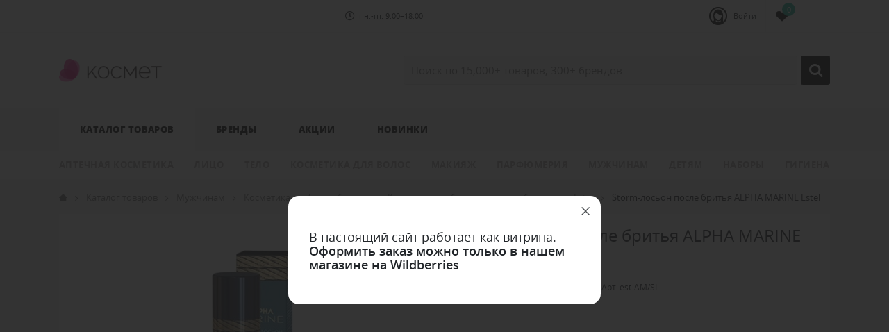

--- FILE ---
content_type: text/html; charset=UTF-8
request_url: https://kosmet.by/products/storm-loson-posle-britya-alpha-marine-estel-
body_size: 10144
content:
<!doctype html>
<html lang="ru">
<head>
    <base href="https://kosmet.by/"/>
    <title>Storm-лосьон после бритья ALPHA MARINE Estel </title>

    <meta http-equiv="Content-Type" content="text/html; charset=UTF-8" />
    <link rel="dns-prefetch" href="https://kosmet.by/">
    <link rel="dns-prefetch" href="https://yastatic.net/">
 
     <link href="design/template-kosmet/lib/lib.css" rel="stylesheet">
    <link href="design/template-kosmet/css/style.css" rel="stylesheet" type="text/css" />
      
    <link rel="preload" as="font" href="design/template-kosmet/webfonts/fa-regular-400.woff2" type="font/woff2" crossorigin="crossorigin">
    <link rel="preload" as="font" href="design/template-kosmet/webfonts/fa-brands-400.woff2" type="font/woff2" crossorigin="crossorigin">
    <link rel="preload" as="font" href="design/template-kosmet/fonts/icons.woff2" type="font/woff2" crossorigin="crossorigin">

    <meta name="description" content="Купить Storm-лосьон после бритья ALPHA MARINE Estel в интернет-каталоге на официальном сайте. Низкие цены и дисконтная система скидок. Отзывы. Доставка в Минске и по всей Беларуси." />
    <meta name="keywords"    content="Storm-лосьон после бритья ALPHA MARINE Estel , Estel, Мужчинам" />
 	<meta name="google-site-verification" content="dgEl7C4eI5e5zPGo_e0yyWlTV0JDkO-UsyVmGzkP3wk" />
 
    <meta name="viewport" content="width=device-width, initial-scale=1, shrink-to-fit=no">
    
    
    
    <link rel="canonical" href="https://kosmet.by/products/storm-loson-posle-britya-alpha-marine-estel-"/>        

<meta name="yandex-verification" content="4ea5a01bda8b79bc" />
    
    
















    

    





</head>

<body>
    <div class="header">
        <div class="header__top">
            <div class="container">
                <div class="header__top-inner">
                    <div class="header__nav">
                        <div class="nav-popup">
                            <div class="nav-popup__bg"></div>
                            <div class="nav-popup__inner">
                                <button type="button" class="nav-popup__close close-btn"><i class="fal fa-times"></i></button>
                                <div class="nav-popup__content">
                                    <ul class="nav">
                                        <li class="nav__item nav__item_account">
                                            <span class="nav__user-icon"></span>
                                                                                        <button type="button" class="link js-popup-open-login" data-type="ajax" data-src="ajax/login-window.php">Войти</button>
                                                                                    </li>

                                                                                                                                                                                                                                                                                                                                                                                                                                                        

                                        <li class="nav__item nav__item_schedule">
                                            <i class="nav__schedule-icon far fa-clock"></i> пн.-пт. 9:00–18:00
                                        </li>

                                        <!--<li class="nav__item nav__item_phone">
                                            <a href="tel:+375445844778">+375 (44) 584-47-78</a>
                                        </li>-->
                                    </ul>
                                </div>
                            </div>
                        </div>
                    </div>

                    <div class="header__top-mob">
                        <div class="header__mob-control">
                            <div class="control">
                                <button type="button" class="control__btn control__btn_menu">
                                    <span class="control__btn-icon"></span>
                                </button>
                            </div>
                        </div>

                        <div class="header__mob-logo">
                            <a href="./" class="logo">
                                <img src="https://kosmet.by/design/template-kosmet/images/logo.png" alt="" class="logo__img">
                            </a>
                        </div>

                        <div class="header__control">
                            <div class="control">
                                <button type="button" class="control__btn control__btn_nav">
                                    <span class="control__btn-icon"><i class="far fa-ellipsis-v"></i></span>
                                </button>

                                <button type="button" class="control__btn control__btn_search">
                                    <span class="control__btn-icon"></span>
                                </button>

                                <a href="favorites" class="control__btn control__btn_favorite">
                                    <span class="control__btn-icon"></span>
                                    <span class="control__btn-count js-favorites-count">0</span>
                                </a>

                                <!--<a href="/cart/" class="control__btn control__btn_basket">
                                    <span class="control__btn-icon"></span>
                                    <span class="control__btn-count js-cart-informer">0</span>
                                </a>-->
                            </div>
                        </div>
                    </div>
                </div>
            </div>
        </div>

        <div class="header__middle">
            <div class="container">
                <div class="header__middle-inner">
                    <div class="header__logo">
                        <a href="./" class="logo">
                            <img src="https://kosmet.by/design/template-kosmet/images/logo.png" alt="" class="logo__img">
                        </a>
                    </div>

                    <div class="header__search">
                        <div class="header__search-wrapper form-row">
                            <div class="col flex-grow-1">
                                <input value="" type="text" class="header__search-input js-autocomplete-search" placeholder="Поиск по 15,000+ товаров, 300+ брендов">
                            </div>
                            <div class="col-auto">
                                <button type="button" class="header__search-btn btn"></button>
                            </div>
                        </div>
                    </div>
                </div>
            </div>
        </div>

        <div class="header__menu-line">
            <div class="container">
                
<div class="menu-popup">
    <div class="menu-popup__bg"></div>
    <div class="menu-popup__inner">
        <button type="button" class="menu-popup__close close-btn"><i class="fal fa-times"></i></button>
        <div class="menu-popup__content">
            <ul class="menu">

                                                                                        <li class="menu__item is-active">
                                <div class="menu__row has-dropdown">
                                    <a href="catalog/all-products" data-category="435"
                                       class="menu__link">Каталог товаров</a>
                                                                            <button type="button" class="menu__toggle-btn"></button>
                                                                    </div>

                                                                    <div class="menu__dropdown">
                                        <div class="container">
                                            <ul class="menu__sublist">
                                                                                                                                                            <li class="menu__sublist-item">
                                                            <div class="menu__sublist-row ">
                                                                <a href="catalog/aptechnaya-kosmetika"
                                                                   class="menu__sublist-link">Аптечная косметика</a>
                                                                                                                            </div>

                                                                                                                    </li>
                                                                                                                                                                                                                <li class="menu__sublist-item">
                                                            <div class="menu__sublist-row has-dropdown">
                                                                <a href="catalog/uhod-za-licom"
                                                                   class="menu__sublist-link">Лицо</a>
                                                                                                                                    <button type="button"
                                                                            class="menu__toggle-btn"></button>
                                                                                                                            </div>

                                                                                                                            <div class="menu__sublist-dropdown">
                                                                    <div class="container">
                                                                        <div class="mega-menu">
                                                                            <div class="mega-menu__inner">
                                                                                <div class="mega-menu__col mega-menu__col_categories">
                                                                                    <div class="mega-menu__title">
                                                                                        <div class="mega-menu__title-link">
                                                                                            Категории
                                                                                        </div>
                                                                                        <button type="button"
                                                                                                class="menu__toggle-btn"></button>
                                                                                    </div>

                                                                                    <div class="mega-menu__dropdown">
                                                                                        <ul class="mega-menu__list">
                                                                                                                                                                                                                                                                                                <li>
                                                                                                        <a href="catalog/krem-dlya-litsa">Уход за лицом</a>
                                                                                                    </li>
                                                                                                                                                                                                                                                                                                                                                                                                <li>
                                                                                                        <a href="catalog/sredstva-dlya-umyvaniya">Средства для умывания</a>
                                                                                                    </li>
                                                                                                                                                                                                                                                                                                                                                                                                <li>
                                                                                                        <a href="catalog/ochischayuschie-sredstva">Очищающие средства</a>
                                                                                                    </li>
                                                                                                                                                                                                                                                                                                                                                                                                <li>
                                                                                                        <a href="catalog/toniki">Тоники</a>
                                                                                                    </li>
                                                                                                                                                                                                                                                                                                                                                                                                <li>
                                                                                                        <a href="catalog/maski">Маски</a>
                                                                                                    </li>
                                                                                                                                                                                                                                                                                                                                                                                                <li>
                                                                                                        <a href="catalog/korejskaya-kosmetika">Корейская косметика</a>
                                                                                                    </li>
                                                                                                                                                                                                                                                                                                                                                                                                <li>
                                                                                                        <a href="catalog/aksessuary-">Аксессуары </a>
                                                                                                    </li>
                                                                                                                                                                                            
                                                                                        </ul>
                                                                                    </div>
                                                                                </div>
                                                                            </div>
                                                                        </div>
                                                                    </div>
                                                                </div>
                                                                                                                    </li>
                                                                                                                                                                                                                <li class="menu__sublist-item">
                                                            <div class="menu__sublist-row has-dropdown">
                                                                <a href="catalog/uhod-za-telom"
                                                                   class="menu__sublist-link">Тело</a>
                                                                                                                                    <button type="button"
                                                                            class="menu__toggle-btn"></button>
                                                                                                                            </div>

                                                                                                                            <div class="menu__sublist-dropdown">
                                                                    <div class="container">
                                                                        <div class="mega-menu">
                                                                            <div class="mega-menu__inner">
                                                                                <div class="mega-menu__col mega-menu__col_categories">
                                                                                    <div class="mega-menu__title">
                                                                                        <div class="mega-menu__title-link">
                                                                                            Категории
                                                                                        </div>
                                                                                        <button type="button"
                                                                                                class="menu__toggle-btn"></button>
                                                                                    </div>

                                                                                    <div class="mega-menu__dropdown">
                                                                                        <ul class="mega-menu__list">
                                                                                                                                                                                                                                                                                                <li>
                                                                                                        <a href="catalog/dlya-vanny-i-dusha">Для ванны и душа</a>
                                                                                                    </li>
                                                                                                                                                                                                                                                                                                                                                                                                <li>
                                                                                                        <a href="catalog/uhod-">Уход за телом</a>
                                                                                                    </li>
                                                                                                                                                                                                                                                                                                                                                                                                <li>
                                                                                                        <a href="catalog/sredstva-">Удаление волос</a>
                                                                                                    </li>
                                                                                                                                                                                                                                                                                                                                                                                                <li>
                                                                                                        <a href="catalog/uhod-za-rukami">Уход за руками</a>
                                                                                                    </li>
                                                                                                                                                                                                                                                                                                                                                                                                <li>
                                                                                                        <a href="catalog/uhod-za-nogami">Уход за ногами</a>
                                                                                                    </li>
                                                                                                                                                                                                                                                                                                                                                                                                <li>
                                                                                                        <a href="catalog/sredstva-dlya-z">Загар</a>
                                                                                                    </li>
                                                                                                                                                                                                                                                                                                                                                                                                <li>
                                                                                                        <a href="catalog/uhod-za-polostyu-rta-">Уход за полостью рта </a>
                                                                                                    </li>
                                                                                                                                                                                                                                                                                                                                                                                                <li>
                                                                                                        <a href="catalog/aksessuary--">Аксессуары  </a>
                                                                                                    </li>
                                                                                                                                                                                            
                                                                                        </ul>
                                                                                    </div>
                                                                                </div>
                                                                            </div>
                                                                        </div>
                                                                    </div>
                                                                </div>
                                                                                                                    </li>
                                                                                                                                                                                                                <li class="menu__sublist-item">
                                                            <div class="menu__sublist-row has-dropdown">
                                                                <a href="catalog/uhod-za-volosami"
                                                                   class="menu__sublist-link">Косметика для волос</a>
                                                                                                                                    <button type="button"
                                                                            class="menu__toggle-btn"></button>
                                                                                                                            </div>

                                                                                                                            <div class="menu__sublist-dropdown">
                                                                    <div class="container">
                                                                        <div class="mega-menu">
                                                                            <div class="mega-menu__inner">
                                                                                <div class="mega-menu__col mega-menu__col_categories">
                                                                                    <div class="mega-menu__title">
                                                                                        <div class="mega-menu__title-link">
                                                                                            Категории
                                                                                        </div>
                                                                                        <button type="button"
                                                                                                class="menu__toggle-btn"></button>
                                                                                    </div>

                                                                                    <div class="mega-menu__dropdown">
                                                                                        <ul class="mega-menu__list">
                                                                                                                                                                                                                                                                                                <li>
                                                                                                        <a href="catalog/shampuni">Шампуни</a>
                                                                                                    </li>
                                                                                                                                                                                                                                                                                                                                                                                                <li>
                                                                                                        <a href="catalog/konditsionery-i-balzamy">Кондиционеры и бальзамы</a>
                                                                                                    </li>
                                                                                                                                                                                                                                                                                                                                                                                                <li>
                                                                                                        <a href="catalog/dopolnitelnyj-uhod--">Дополнительный уход </a>
                                                                                                    </li>
                                                                                                                                                                                                                                                                                                                                                                                                <li>
                                                                                                        <a href="catalog/ukladka-i-zavivka">Стайлинг</a>
                                                                                                    </li>
                                                                                                                                                                                                                                                                                                                                                                                                <li>
                                                                                                        <a href="catalog/nejtralizatory-zheltyh-ottenkov-volos">Нейтрализаторы желтых оттенков волос</a>
                                                                                                    </li>
                                                                                                                                                                                                                                                                                                                                                                                                <li>
                                                                                                        <a href="catalog/zavivka-i-vypryamlenie-volos">Перманентная завивка и выпрямление волос</a>
                                                                                                    </li>
                                                                                                                                                                                                                                                                                                                                                                                                <li>
                                                                                                        <a href="catalog/okrashivanie">Окрашивание</a>
                                                                                                    </li>
                                                                                                                                                                                                                                                                                                                                                                                                <li>
                                                                                                        <a href="catalog/pri-okrashivanii">При окрашивании</a>
                                                                                                    </li>
                                                                                                                                                                                                                                                                                                                                                                                                <li>
                                                                                                        <a href="catalog/aksessuary---">Аксессуары для волос</a>
                                                                                                    </li>
                                                                                                                                                                                            
                                                                                        </ul>
                                                                                    </div>
                                                                                </div>
                                                                            </div>
                                                                        </div>
                                                                    </div>
                                                                </div>
                                                                                                                    </li>
                                                                                                                                                                                                                <li class="menu__sublist-item">
                                                            <div class="menu__sublist-row has-dropdown">
                                                                <a href="catalog/dekor"
                                                                   class="menu__sublist-link">Макияж</a>
                                                                                                                                    <button type="button"
                                                                            class="menu__toggle-btn"></button>
                                                                                                                            </div>

                                                                                                                            <div class="menu__sublist-dropdown">
                                                                    <div class="container">
                                                                        <div class="mega-menu">
                                                                            <div class="mega-menu__inner">
                                                                                <div class="mega-menu__col mega-menu__col_categories">
                                                                                    <div class="mega-menu__title">
                                                                                        <div class="mega-menu__title-link">
                                                                                            Категории
                                                                                        </div>
                                                                                        <button type="button"
                                                                                                class="menu__toggle-btn"></button>
                                                                                    </div>

                                                                                    <div class="mega-menu__dropdown">
                                                                                        <ul class="mega-menu__list">
                                                                                                                                                                                                                                                                                                <li>
                                                                                                        <a href="catalog/dlya-lica">Для лица</a>
                                                                                                    </li>
                                                                                                                                                                                                                                                                                                                                                                                                <li>
                                                                                                        <a href="catalog/dlya-glaz">Для глаз</a>
                                                                                                    </li>
                                                                                                                                                                                                                                                                                                                                                                                                <li>
                                                                                                        <a href="catalog/dlya-brovej">Для бровей</a>
                                                                                                    </li>
                                                                                                                                                                                                                                                                                                                                                                                                <li>
                                                                                                        <a href="catalog/dlya-gub">Для губ </a>
                                                                                                    </li>
                                                                                                                                                                                                                                                                                                                                                                                                <li>
                                                                                                        <a href="catalog/paletki">Палетки</a>
                                                                                                    </li>
                                                                                                                                                                                                                                                                                                                                                                                                <li>
                                                                                                        <a href="catalog/okrashivanie-brovej-i-resnits">Окрашивание бровей и ресниц</a>
                                                                                                    </li>
                                                                                                                                                                                                                                                                                                                                                                                                <li>
                                                                                                        <a href="catalog/resnitsy-dlya-naraschivaniya">Ресницы для наращивания</a>
                                                                                                    </li>
                                                                                                                                                                                                                                                                                                                                                                                                <li>
                                                                                                        <a href="catalog/dlya-nogtej">Для ногтей</a>
                                                                                                    </li>
                                                                                                                                                                                                                                                                                                                                                                                                                                                                                                                                                                                            <li>
                                                                                                        <a href="catalog/instrumenty-dlya-makiyazha">Инструменты для макияжа</a>
                                                                                                    </li>
                                                                                                                                                                                                                                                                                                                                                                                        
                                                                                        </ul>
                                                                                    </div>
                                                                                </div>
                                                                            </div>
                                                                        </div>
                                                                    </div>
                                                                </div>
                                                                                                                    </li>
                                                                                                                                                                                                                <li class="menu__sublist-item">
                                                            <div class="menu__sublist-row has-dropdown">
                                                                <a href="catalog/parfyumeriya"
                                                                   class="menu__sublist-link">Парфюмерия</a>
                                                                                                                                    <button type="button"
                                                                            class="menu__toggle-btn"></button>
                                                                                                                            </div>

                                                                                                                            <div class="menu__sublist-dropdown">
                                                                    <div class="container">
                                                                        <div class="mega-menu">
                                                                            <div class="mega-menu__inner">
                                                                                <div class="mega-menu__col mega-menu__col_categories">
                                                                                    <div class="mega-menu__title">
                                                                                        <div class="mega-menu__title-link">
                                                                                            Категории
                                                                                        </div>
                                                                                        <button type="button"
                                                                                                class="menu__toggle-btn"></button>
                                                                                    </div>

                                                                                    <div class="mega-menu__dropdown">
                                                                                        <ul class="mega-menu__list">
                                                                                                                                                                                                                                                                                                <li>
                                                                                                        <a href="catalog/zhenskaya-parfyumeriya">Женская парфюмерия</a>
                                                                                                    </li>
                                                                                                                                                                                                                                                                                                                                                                                                <li>
                                                                                                        <a href="catalog/muzhskaya-parfyumeriya">Мужская парфюмерия</a>
                                                                                                    </li>
                                                                                                                                                                                            
                                                                                        </ul>
                                                                                    </div>
                                                                                </div>
                                                                            </div>
                                                                        </div>
                                                                    </div>
                                                                </div>
                                                                                                                    </li>
                                                                                                                                                                                                                <li class="menu__sublist-item">
                                                            <div class="menu__sublist-row has-dropdown">
                                                                <a href="catalog/kosmetika-dlya-muzhchin"
                                                                   class="menu__sublist-link">Мужчинам</a>
                                                                                                                                    <button type="button"
                                                                            class="menu__toggle-btn"></button>
                                                                                                                            </div>

                                                                                                                            <div class="menu__sublist-dropdown">
                                                                    <div class="container">
                                                                        <div class="mega-menu">
                                                                            <div class="mega-menu__inner">
                                                                                <div class="mega-menu__col mega-menu__col_categories">
                                                                                    <div class="mega-menu__title">
                                                                                        <div class="mega-menu__title-link">
                                                                                            Категории
                                                                                        </div>
                                                                                        <button type="button"
                                                                                                class="menu__toggle-btn"></button>
                                                                                    </div>

                                                                                    <div class="mega-menu__dropdown">
                                                                                        <ul class="mega-menu__list">
                                                                                                                                                                                                                                                                                                <li>
                                                                                                        <a href="catalog/uhod-za-litsom-">Уход за лицом </a>
                                                                                                    </li>
                                                                                                                                                                                                                                                                                                                                                                                                <li>
                                                                                                        <a href="catalog/uhod-za-volosami-">Уход за волосами </a>
                                                                                                    </li>
                                                                                                                                                                                                                                                                                                                                                                                                <li>
                                                                                                        <a href="catalog/uhod-za-telom-">Уход за телом </a>
                                                                                                    </li>
                                                                                                                                                                                                                                                                                                                                                                                                <li>
                                                                                                        <a href="catalog/kosmetika-dlyaposle-britya">Косметика для/после бритья</a>
                                                                                                    </li>
                                                                                                                                                                                                                                                                                                                                                                                                                                                                                                                                                                                            <li>
                                                                                                        <a href="catalog/boroda-i-usy">Борода и усы</a>
                                                                                                    </li>
                                                                                                                                                                                            
                                                                                        </ul>
                                                                                    </div>
                                                                                </div>
                                                                            </div>
                                                                        </div>
                                                                    </div>
                                                                </div>
                                                                                                                    </li>
                                                                                                                                                                                                                <li class="menu__sublist-item">
                                                            <div class="menu__sublist-row has-dropdown">
                                                                <a href="catalog/detyam"
                                                                   class="menu__sublist-link">Детям</a>
                                                                                                                                    <button type="button"
                                                                            class="menu__toggle-btn"></button>
                                                                                                                            </div>

                                                                                                                            <div class="menu__sublist-dropdown">
                                                                    <div class="container">
                                                                        <div class="mega-menu">
                                                                            <div class="mega-menu__inner">
                                                                                <div class="mega-menu__col mega-menu__col_categories">
                                                                                    <div class="mega-menu__title">
                                                                                        <div class="mega-menu__title-link">
                                                                                            Категории
                                                                                        </div>
                                                                                        <button type="button"
                                                                                                class="menu__toggle-btn"></button>
                                                                                    </div>

                                                                                    <div class="mega-menu__dropdown">
                                                                                        <ul class="mega-menu__list">
                                                                                                                                                                                                                                                                                                <li>
                                                                                                        <a href="catalog/sredstva-dlya-kupaniya">Средства для купания</a>
                                                                                                    </li>
                                                                                                                                                                                                                                                                                                                                                                                                <li>
                                                                                                        <a href="catalog/krema-deti">Уход за телом</a>
                                                                                                    </li>
                                                                                                                                                                                                                                                                                                                                                                                                <li>
                                                                                                        <a href="catalog/sredstva-dlyaposle-zagara-">Детские средства для/после загара </a>
                                                                                                    </li>
                                                                                                                                                                                                                                                                                                                                                                                                <li>
                                                                                                        <a href="catalog/zubnaya-pasta">Уход за полостью рта </a>
                                                                                                    </li>
                                                                                                                                                                                                                                                                                                                                                                                        
                                                                                        </ul>
                                                                                    </div>
                                                                                </div>
                                                                            </div>
                                                                        </div>
                                                                    </div>
                                                                </div>
                                                                                                                    </li>
                                                                                                                                                                                                                <li class="menu__sublist-item">
                                                            <div class="menu__sublist-row has-dropdown">
                                                                <a href="catalog/podarochnye-nabory"
                                                                   class="menu__sublist-link">Наборы</a>
                                                                                                                                    <button type="button"
                                                                            class="menu__toggle-btn"></button>
                                                                                                                            </div>

                                                                                                                            <div class="menu__sublist-dropdown">
                                                                    <div class="container">
                                                                        <div class="mega-menu">
                                                                            <div class="mega-menu__inner">
                                                                                <div class="mega-menu__col mega-menu__col_categories">
                                                                                    <div class="mega-menu__title">
                                                                                        <div class="mega-menu__title-link">
                                                                                            Категории
                                                                                        </div>
                                                                                        <button type="button"
                                                                                                class="menu__toggle-btn"></button>
                                                                                    </div>

                                                                                    <div class="mega-menu__dropdown">
                                                                                        <ul class="mega-menu__list">
                                                                                                                                                                                                                                                                                                <li>
                                                                                                        <a href="catalog/podarochnyj-sertifikat">Подарочный сертификат</a>
                                                                                                    </li>
                                                                                                                                                                                                                                                                                                                                                                                                <li>
                                                                                                        <a href="catalog/beauty-box">BEAUTY BOX</a>
                                                                                                    </li>
                                                                                                                                                                                                                                                                                                                                                                                                <li>
                                                                                                        <a href="catalog/dlya-litsa">Наборы для лица</a>
                                                                                                    </li>
                                                                                                                                                                                                                                                                                                                                                                                                <li>
                                                                                                        <a href="catalog/dlya-tela">Наборы для тела</a>
                                                                                                    </li>
                                                                                                                                                                                                                                                                                                                                                                                                <li>
                                                                                                        <a href="catalog/dlya-volos">Наборы для волос</a>
                                                                                                    </li>
                                                                                                                                                                                                                                                                                                                                                                                                <li>
                                                                                                        <a href="catalog/dlya-dusha">Наборы для душа</a>
                                                                                                    </li>
                                                                                                                                                                                                                                                                                                                                                                                                <li>
                                                                                                        <a href="catalog/dlya-muzhchin">Мужские наборы косметики</a>
                                                                                                    </li>
                                                                                                                                                                                                                                                                                                                                                                                                <li>
                                                                                                        <a href="catalog/dlya-detej">Детские наборы косметики</a>
                                                                                                    </li>
                                                                                                                                                                                            
                                                                                        </ul>
                                                                                    </div>
                                                                                </div>
                                                                            </div>
                                                                        </div>
                                                                    </div>
                                                                </div>
                                                                                                                    </li>
                                                                                                                                                                                                                                                                                                                    <li class="menu__sublist-item">
                                                            <div class="menu__sublist-row has-dropdown">
                                                                <a href="catalog/gigiena"
                                                                   class="menu__sublist-link">Гигиена</a>
                                                                                                                                    <button type="button"
                                                                            class="menu__toggle-btn"></button>
                                                                                                                            </div>

                                                                                                                            <div class="menu__sublist-dropdown">
                                                                    <div class="container">
                                                                        <div class="mega-menu">
                                                                            <div class="mega-menu__inner">
                                                                                <div class="mega-menu__col mega-menu__col_categories">
                                                                                    <div class="mega-menu__title">
                                                                                        <div class="mega-menu__title-link">
                                                                                            Категории
                                                                                        </div>
                                                                                        <button type="button"
                                                                                                class="menu__toggle-btn"></button>
                                                                                    </div>

                                                                                    <div class="mega-menu__dropdown">
                                                                                        <ul class="mega-menu__list">
                                                                                                                                                                                                                                                                                                <li>
                                                                                                        <a href="catalog/detskie-podguzniki">Детские подгузники</a>
                                                                                                    </li>
                                                                                                                                                                                                                                                                                                                                                                                                <li>
                                                                                                        <a href="catalog/podguzniki-dlya-vzroslyh">Подгузники для взрослых</a>
                                                                                                    </li>
                                                                                                                                                                                                                                                                                                                                                                                                <li>
                                                                                                        <a href="catalog/sanitajzery">Санитайзеры</a>
                                                                                                    </li>
                                                                                                                                                                                            
                                                                                        </ul>
                                                                                    </div>
                                                                                </div>
                                                                            </div>
                                                                        </div>
                                                                    </div>
                                                                </div>
                                                                                                                    </li>
                                                                                                    
                                            </ul>
                                        </div>
                                    </div>
                                                            </li>
                                            
                                <li class="menu__item">
                    <div class="menu__row has-dropdown">
                        <a href="/brands" class="menu__link">Бренды</a>
                        <button type="button" class="menu__toggle-btn"></button>
                    </div>

                    <div class="menu__dropdown">
                        <div class="container">
                            <ul class="menu__sublist">
                                <li class="menu__sublist-item">
                                    <div class="menu__sublist-dropdown">
                                        <div class="container">
                                            <div class="mega-menu">
                                                <div class="mega-menu__inner">
                                                    <div class="mega-menu__col mega-menu__col_brands">
                                                        <div class="mega-menu__title">
                                                            <div class="mega-menu__title-link">Новые бренды</div>
                                                            <button type="button" class="menu__toggle-btn"></button>
                                                        </div>

                                                        
                                                                                                                    <div class="mega-menu__dropdown">
                                                                <ul class="mega-menu__list">
                                                                                                                                            <li>
                                                                            <a href="/brands/italwax">ItalWax</a>
                                                                        </li>
                                                                                                                                            <li>
                                                                            <a href="/brands/carelika">CARELIKA</a>
                                                                        </li>
                                                                                                                                            <li>
                                                                            <a href="/brands/start-epil">Start Epil</a>
                                                                        </li>
                                                                                                                                            <li>
                                                                            <a href="/brands/novexpert">Novexpert</a>
                                                                        </li>
                                                                                                                                            <li>
                                                                            <a href="/brands/shakira">SHAKIRA</a>
                                                                        </li>
                                                                                                                                            <li>
                                                                            <a href="/brands/fanola">Fanola</a>
                                                                        </li>
                                                                                                                                            <li>
                                                                            <a href="/brands/berrywell">Berrywell</a>
                                                                        </li>
                                                                                                                                            <li>
                                                                            <a href="/brands/profhilo">Profhilo</a>
                                                                        </li>
                                                                                                                                            <li>
                                                                            <a href="/brands/cerave">CeraVe</a>
                                                                        </li>
                                                                                                                                            <li>
                                                                            <a href="/brands/pupa">Pupa</a>
                                                                        </li>
                                                                    
                                                                </ul>
                                                            </div>
                                                                                                            </div>

                                                    <div class="mega-menu__col mega-menu__col_brands-letter">
                                                        <div class="mega-menu__title">
                                                            <a href="/brands" class="mega-menu__title-link">Бренды
                                                                A-Z,А-Я</a>
                                                            <button type="button" class="menu__toggle-btn"></button>
                                                        </div>

                                                        <div class="mega-menu__dropdown">
                                                            <ul class="mega-menu__brands-letter">
                                                                                                                                                                                                            <li><a href="/brands/#A">A</a></li>
                                                                                                                                            <li><a href="/brands/#B">B</a></li>
                                                                                                                                            <li><a href="/brands/#C">C</a></li>
                                                                                                                                            <li><a href="/brands/#D">D</a></li>
                                                                                                                                            <li><a href="/brands/#E">E</a></li>
                                                                                                                                            <li><a href="/brands/#F">F</a></li>
                                                                                                                                            <li><a href="/brands/#G">G</a></li>
                                                                                                                                            <li><a href="/brands/#H">H</a></li>
                                                                                                                                            <li><a href="/brands/#I">I</a></li>
                                                                                                                                            <li><a href="/brands/#J">J</a></li>
                                                                                                                                            <li><a href="/brands/#K">K</a></li>
                                                                                                                                            <li><a href="/brands/#L">L</a></li>
                                                                                                                                            <li><a href="/brands/#M">M</a></li>
                                                                                                                                            <li><a href="/brands/#N">N</a></li>
                                                                                                                                            <li><a href="/brands/#O">O</a></li>
                                                                                                                                            <li><a href="/brands/#P">P</a></li>
                                                                                                                                            <li><a href="/brands/#R">R</a></li>
                                                                                                                                            <li><a href="/brands/#S">S</a></li>
                                                                                                                                            <li><a href="/brands/#T">T</a></li>
                                                                                                                                            <li><a href="/brands/#U">U</a></li>
                                                                                                                                            <li><a href="/brands/#V">V</a></li>
                                                                                                                                            <li><a href="/brands/#W">W</a></li>
                                                                                                                                            <li><a href="/brands/#Y">Y</a></li>
                                                                                                                                            <li><a href="/brands/#Z">Z</a></li>
                                                                                                                                            <li><a href="/brands/#Л">Л</a></li>
                                                                                                                                            <li><a href="/brands/#Ч">Ч</a></li>
                                                                    
                                                                                                                                <li><a href="/brands/"><strong>Все бренды</strong></a>
                                                                </li>
                                                            </ul>
                                                        </div>
                                                    </div>
                                                </div>
                                            </div>
                                        </div>
                                    </div>
                                </li>
                            </ul>
                        </div>
                    </div>
                </li>

                <li class="menu__item">
                    <div class="menu__row">
                        <a href="/actions" class="menu__link">Акции</a>
                    </div>
                </li>

                <li class="menu__item">
                    <div class="menu__row">
                        <a href="/new" class="menu__link">Новинки</a>
                    </div>
                </li>
            </ul>
        </div>
    </div>
</div>

            </div>
        </div>
    </div>

    <div class="search">
        <div class="search__main">
            <div class="container">
                <div class="search__main-inner">
                    <form action="search" class="b-search__form search__form js-validation-form" novalidate="novalidate">
                        <div class="form-row">
                            <div class="col flex-grow-1">
                                <input type="text" class="search__input js-autocomplete-search valid" placeholder="Поиск" name="keyword" required>
                            </div>
                            <div class="col-auto">
                                <button type="submit" style="width: 48px;height: 48px" class="header__search-btn btn"></button>
                            </div>
                            <div class="col-auto">
                                <button type="button" class="search__clear btn btn-outline"><i class="fal fa-times"></i></button>
                            </div>
                        </div>
                    </form>
                </div>
            </div>
        </div>

        <div class="search__content">
            <div class="container">
                <div class="search__content-inner">
                    <div class="search__result js-autocomplete-search-results" style="position: relative">

                    </div>
                    <div class="search__result" style="display: none;">
                        <div class="search__result-section">
                            <div class="search__result-title">Каталог</div>

                        </div>
                        <div class="search__result-section">
                            <div class="search__result-title">Бренды</div>

                        </div>

                        <div class="search__result-section">
                            <div class="search__result-title">Товары</div>

                        </div>
                    </div>
                </div>
            </div>
        </div>
    </div>

    
<!-- Основная часть -->

<div class="content">
    <div class="container">
        



<ul class="breadcrumbs" itemscope itemtype="https://schema.org/BreadcrumbList">
    <li class="breadcrumbs__item" itemprop="itemListElement" itemscope itemtype="http://schema.org/ListItem">
        <a href="/" class="breadcrumbs__link" itemprop="item"><span itemprop="name">Главная</span></a> <meta itemprop="position" content="1" />
    </li>
            <li class="breadcrumbs__item" itemprop="itemListElement" itemscope itemtype="http://schema.org/ListItem">
            <a href="catalog/all-products" class="breadcrumbs__link" itemprop="item"><span itemprop="name">Каталог товаров</span></a> <meta itemprop="position" content="2" />
        </li>
            <li class="breadcrumbs__item" itemprop="itemListElement" itemscope itemtype="http://schema.org/ListItem">
            <a href="catalog/kosmetika-dlya-muzhchin" class="breadcrumbs__link" itemprop="item"><span itemprop="name">Мужчинам</span></a> <meta itemprop="position" content="2" />
        </li>
            <li class="breadcrumbs__item" itemprop="itemListElement" itemscope itemtype="http://schema.org/ListItem">
            <a href="catalog/kosmetika-dlyaposle-britya" class="breadcrumbs__link" itemprop="item"><span itemprop="name">Косметика для/после бритья</span></a> <meta itemprop="position" content="2" />
        </li>
            <li class="breadcrumbs__item" itemprop="itemListElement" itemscope itemtype="http://schema.org/ListItem">
            <a href="catalog/kremy-i-balzamy-posle-britya" class="breadcrumbs__link" itemprop="item"><span itemprop="name">Кремы, гели и бальзамы после бритья</span></a> <meta itemprop="position" content="2" />
        </li>
    
            <li class="breadcrumbs__item" itemprop="itemListElement" itemscope itemtype="http://schema.org/ListItem">
            <a href="brands/estel" class="breadcrumbs__link" itemprop="item"><span itemprop="name">Estel</span></a> <meta itemprop="position" content="3" />
        </li>
        <li class="breadcrumbs__item">Storm-лосьон после бритья ALPHA MARINE Estel </li>
</ul>




<div class="content__block">
	<div class="product" itemscope itemtype="https://schema.org/Product">
		<div class="product__main">
			<div class="product__image-section">
				<div class="product__gallery">
					<div class="product-gallery">
						<div class="product-gallery__slider">
															<a href="https://kosmet.by/files/products/Estel_Alpha_Marine_Storm_Losion_posle_britija_100_ml.800x600w.jpg?8a1380a7d148485ceb4bc999400d9505" class="product-gallery__item" data-value="0" data-thumb="https://kosmet.by/files/products/Estel_Alpha_Marine_Storm_Losion_posle_britija_100_ml.75x75.jpg?9ceb63c8f55559767b02ee4630334f24" data-fancybox="product-gallery">
									<span class="product-gallery__item-inner">
										<img class="lazy" itemprop="image" data-src="https://kosmet.by/files/products/Estel_Alpha_Marine_Storm_Losion_posle_britija_100_ml.480x340.jpg?b084dd707f02a1426e4fe940bb8e2bde" alt="">
									</span>
								</a>
							

																																
													</div>
					</div>
				</div>
			</div>

			<div class="product__content"> 
             
                  
              
				<h1 class="product__title" itemprop="name"  data-product="26634">Storm-лосьон после бритья ALPHA MARINE Estel </h1>

         
         
				<!--<div class="product__price">
					<input type="hidden" name="currency" value="BYN">
					<div class="product__price-inner" itemprop="offers" itemscope itemtype="http://schema.org/Offer">
												<span class="product__price-current" itemprop="price">24.75</span> <meta itemprop="priceCurrency" content="BYN" /> BYN 
												
					</div>
				</div>-->
              

				<div class="product__stickers">
	                
	                
	                	                	                
	            </div>

				<div class="product__meta">
					<div class="meta">
						<div class="meta__item">
							<div class="rating-area">
    <div class="js-rating-msg alert alert-primary" role="alert" style="display: none;"></div>
    <div class="rating">


                    
        
        <input type="hidden"
               class="rating__value"
               name="productRating"
               data-product-id="26634"
                              value="0">
                    <button type="button" class="rating__star rating__star_1 " data-value="1"></button>
                    <button type="button" class="rating__star rating__star_2 " data-value="2"></button>
                    <button type="button" class="rating__star rating__star_3 " data-value="3"></button>
                    <button type="button" class="rating__star rating__star_4 " data-value="4"></button>
                    <button type="button" class="rating__star rating__star_5 " data-value="5"></button>
        
        <div class="rating__bg">
            <span style="width: 0"></span>
        </div>
    </div>


</div>
							<!--<div  itemprop="ratingValue">0</div>-->                         
           				</div>
                   
                     
                     
						<div class="meta__item">  
							<a href="#reviews" class="js-target-link">0 отзывов</a>
                         
						</div>
						<div class="meta__item">
		                 							<a href="https://kosmet.by/brands/estel" class="meta__link" itemprop="brand">Estel</a>
		                 						</div>	 
													<div class="meta__item sku" itemprop="sku">Арт. est-AM/SL</div>
											</div>
				</div>

	        	

				<form action="/cart" class="js-submit-to-cart" method="post">
																										<input
	                                style="display: none"
	                                type="radio"
	                                name="variant"
	                                class="form-check__input product__radio js-change-variant"
	                                value="46500"
	                                data-variant-id="46500"
	                                data-variant-infinity="1"
	                                data-variant-stock="50"
	                                data-sku="est-AM/SL"	                                checked	                                data-price="24.75"
	                                								>
							
											
	                <input type="hidden" name="cart-product-ids" value="">

	                <!--<div class="product__btn-row">
	                	<div class="product__count-field">
							<div class="product__count-title">Количество, шт.</div>
							<input type="number" class="product__count" name="amount" value="1" min="1">
						</div>

		                <div class="product__btn-field js-cart_button-render-area">
		                    
		                    		                        <button type="submit" class="basket-btn btn " data-alt-text="В корзине">
		                            <span class="js-add-to-cart-in-product-page">В корзину</span>
		                        </button>
		                    		                </div>
	                </div>-->
				</form>
			</div>
		</div>
	</div>

	<div class="product-share">
        <div class="product-share__feelunique">
        	        	            <a class="product-icon-heart js-add-favorites js-favorites-26634 " href="#" data-product-id="26634">
            	В избранное            </a>
        </div>
        
        <div class="product-share__icons">
            <script async src="https://yastatic.net/es5-shims/0.0.2/es5-shims.min.js"></script>
			<script async src="https://yastatic.net/share2/share.js"></script>
			<div class="ya-share2" data-services="vkontakte,facebook,odnoklassniki,linkedin,viber,whatsapp,skype,telegram"></div>
        </div>
    </div>

	<div class="product-tabs tabs">
		<ul class="tabs__nav">
			<li class="tabs__nav-item">
				<a href="#description" class="tabs__nav-link is-active">Обзор</a>
			</li>
						<li class="tabs__nav-item">
				<a href="#reviews" class="tabs__nav-link">Отзывы</a>
			</li>
		</ul>
		<div class="tabs__content">
         
                
			<div class="tabs__item is-open" id="description">
				<div class="product-description row">
					<div class="product-description__aside col-md-3 order-md-1">
													<p><a href="https://kosmet.by/brands/estel"><img src="files/brands/estel.png" alt="Estel" ></a></p>
											</div>
					<div class="product-description__content col-md-9">
						<div class="text" style="max-width: 800px;">
															<p><strong>Объём:</strong><span>&nbsp;100 мл</span><br /><span><strong>Производство:</strong>&nbsp;</span><span>Россия</span></p><p>Обеспечивает мгновенное увлажнение и&nbsp;комфорт после бритья. Повышает тонус кожи. Дарит ощущение свежести и&nbsp;прохлады.</p><div class="h5">Активные ингредиенты</div><p>Морской коллаген и ксилитол.</p><p><span><br /></span></p>
													</div>
					</div>
				</div>
			</div>

			<div class="tabs__item" id="specifications">
							</div>

			<div class="tabs__item" id="reviews">
				<div class="add-review">
					<div class="add-review__header" style="">
						<button type="button" class="add-review__open-btn btn"><i class="fal fa-edit"></i> Оставить отзыв</button>
					</div>
					<div class="add-review__content" style="">
						<form class="add-review__form"  method="post">
							<h2>Оставить отзыв</h2>
														<div class="form-group">
								<label for="comment_name">Ваше имя</label>
								<input type="text" id="comment_name" name="name" required value="">
							</div>

							<div class="form-group">
								<label for="text">Отзыв</label>
								<textarea id="reviewText" name="text" rows="8" required></textarea>
							</div>

							

							<div class="form-row">
								<div class="col flex-grow-0 captcha">
									<img src="captcha/image.php?4083" alt='captcha'/>
								</div>
								<div class="col">
									<input class="input_captcha" id="comment_captcha" type="text" name="captcha_code" value="" data-format="\d\d\d\d" data-notice="Введите капчу" placeholder="Введите капчу"/>
								</div>
								<div class="col flex-grow-0">
									<button type="submit" name="comment" class="btn">Отправить</button>
								</div>
							</div>
						</form>
					</div>
				</div>

				<div class="reviews">
					<div class="reviews__content">
													<p>Пока нет комментариев</p>
											</div>

					<div class="reviews__footer">
						
					</div>
				</div>
			</div>
		</div>
	</div>
</div>






<div class="content__block">
	
	
	</div>
    </div>
</div>

<!-- Основная часть (The End) -->

<div class="footer">
    <div class="footer__content">
        <div class="container">
            <div class="footer__content-inner row">
                <div class="footer__col col-sm-6 col-md-3">
                    <div class="footer__nav">
                        <div class="footer__nav-title">
                            Информация
                        </div>
                        <ul class="footer__nav-list">
                                                                                                                                                                                                                                                                                                                                        
                        </ul>
                    </div>
                </div>

                <div class="footer__col col-sm-6 col-md-3">
                    <div class="footer__section">
                        <div class="footer__section-title">Телефон</div>
                        <!--<p>
                            <a href="tel:+375295844771">+375 29 584-47-71</a> MTC<br/>
                            <a href="tel:+375445844778">+375 44 584-47-78</a> velcom<br/>
                        </p>-->
                    </div>
                </div>

                <div class="footer__col col-sm-6 col-md-3">
                    <div class="footer__section">
                        <div class="footer__section-title">Адрес</div>
                        <p>
                            ООО "Эвиаль"<br/>
                                                    </p>
                    </div>
                </div>

                <div class="footer__col col-sm-6 col-md-3">
                    <div class="footer__section">
                        <div class="footer__section-title">Мы в социальных сетях</div>
                        <div class="social-list">
                            <a  target="_blank" href="https://instagram.com/kosmet.by" rel=”nofollow”><i class="fab fa-instagram"></i></a>
     	                    <a href="https://vk.com/bestforbeauty" rel=”nofollow”><i class="fab fa-vk"></i></a>
                         <!--<a href="#"><i class="fab fa-facebook-square"></i></a>
                            <a href="#"><i class="fab fa-vk"></i></a>
                            <a href="#"><i class="fab fa-odnoklassniki-square"></i></a>
                            <a href="#"><i class="fab fa-youtube"></i></a>
                            <a href="#"><i class="fab fa-whatsapp"></i></a>
                            <a href="#"><i class="fab fa-viber"></i></a>-->
                        </div>
                    </div> 

                  <!--  <div class="footer__section">
                        <div class="footer__section-title">Мы принимаем к оплате</div>
                        <div class="payment-list">
                           <p> <img class="fab" src="https://kosmet.by/design/template-kosmet/images/pay.png" width="298" height="36">
                                              </p>
                           <p>
                            <img class="fab" src="https://kosmet.by/design/template-kosmet/images/188.png" width="124" height="30">
                            <img class="fab" src="https://kosmet.by/design/template-kosmet/images/10.png" width="47" height="30">
                            <img class="fab" src="https://kosmet.by/design/template-kosmet/images/11.png" width="47" height="30">
                            <img class="fab" src="https://kosmet.by/design/template-kosmet/images/12.png" width="47" height="8">
                         </p>
                        </div>
                    </div>
                </div>
            </div>
        </div>
    </div> -->
 
		 <div class="popup-window" id="alert-window">
        <h2 class="popup-window__title"> </h2>
          <p><span style="font-size: large;">В настоящий сайт работает как витрина. <strong>Оформить заказ можно только в нашем магазине на Wildberries</strong></span><br />
		</p>       
    	</div>

 
 <script type="application/ld+json">
{
  "@context" : "http://schema.org",
  "@type" : "Organization",
  "name" : "Интернет-магазин косметики КОСМЕТ",
  "url" : "http://kosmet.by",
  "sameAs" : [
    "https://twitter.com/KosmetB"
      ]
}
</script>

    <div class="footer__bottom">
        <div class="container">
            <div class="footer__bottom-inner">
                <div class="footer__copyright">&copy; Copyright 2025</div>
                <div class="footer__dev">
                    <a target="_blank" href="https://axora.by/internet-magazin.html" rel=”nofollow”>axora.by</a>
                </div>
            </div>
        </div>
    </div>
</div>
<script src="design/template-kosmet/lib/lib.js"></script>
<script src="design/template-kosmet/js/scripts.js"></script>


<script>
if(!localStorage.getItem("alertWindow")){
  localStorage.setItem("alertWindow", "true");
  $.fancybox.open({
    src: '#alert-window'
  });
}
</script>


<style>
.popup-window,
.popup-window.fancybox-content {
    background: #fff;
    width: 450px;
    padding: 30px;
    overflow: visible;
    border-radius: 15px;
}

.popup-window:not(.fancybox-content) {
    display: none;
}

body:not(.compensate-for-scrollbar) .compensate-for-scrollbar {
    margin-right: 0 !important;
}

.popup-window__title {
    font-size: 24px;
    line-height: 1.2;
    margin-bottom: 20px;
}

.popup-window img {
    max-width: 100%;
    height: auto;
}
</style>



  
<!-- Yandex.Metrika counter -->
<script type="text/javascript" >
   (function(m,e,t,r,i,k,a){m[i]=m[i]||function(){(m[i].a=m[i].a||[]).push(arguments)};
   m[i].l=1*new Date();k=e.createElement(t),a=e.getElementsByTagName(t)[0],k.async=1,k.src=r,a.parentNode.insertBefore(k,a)})
   (window, document, "script", "https://mc.yandex.ru/metrika/tag.js", "ym");

   ym(24856589, "init", {
        clickmap:true,
        trackLinks:true,
        accurateTrackBounce:true,
        trackHash:true
   });
</script>
<noscript><div><img src="https://mc.yandex.ru/watch/24856589" style="position:absolute; left:-9999px;" alt="" /></div></noscript>
<!-- /Yandex.Metrika counter -->


<!-- Global site tag (gtag.js) - Google Analytics -->
<script async src="https://www.googletagmanager.com/gtag/js?id=UA-82649133-1"></script>
<script>
  window.dataLayer = window.dataLayer || [];
  function gtag(){dataLayer.push(arguments);}
  gtag('js', new Date());

  gtag('config', 'UA-82649133-1');
</script>


<script>
        $(function() {
        $('.lazy').Lazy({
          effect: "fadeIn",
          threshold: 0
        });
    });
</script>

<meta name="p:domain_verify" content="8c3e3103d4d0e9eaa3fe495ed32d7f74"/>

<!-- Open Graph Generated: a.pr-cy.ru -->
<meta property="og:type" content="website">
<meta property="og:title" content="КОСМЕТ - купить профессиональную косметику и парфюмерию в интернет-магазине в Минске с доставкой по всей Беларуси.">
<meta property="og:description" content="Интернет-магазин косметики. Отличные цены и доставка прямо до дома! Пункт самовывоза в центре города в шаговой доступности от метро и удобной парковкой. Аптечная, корейская, профессиональная косметика гарантированно без подделок.">
<meta property="og:url" content="https://kosmet.by">
<meta property="og:image" content="https://kosmet.by/design/template-kosmet/images/logo.png">
<meta property="og:site_name" content="kosmet.by">

</body>
</html>